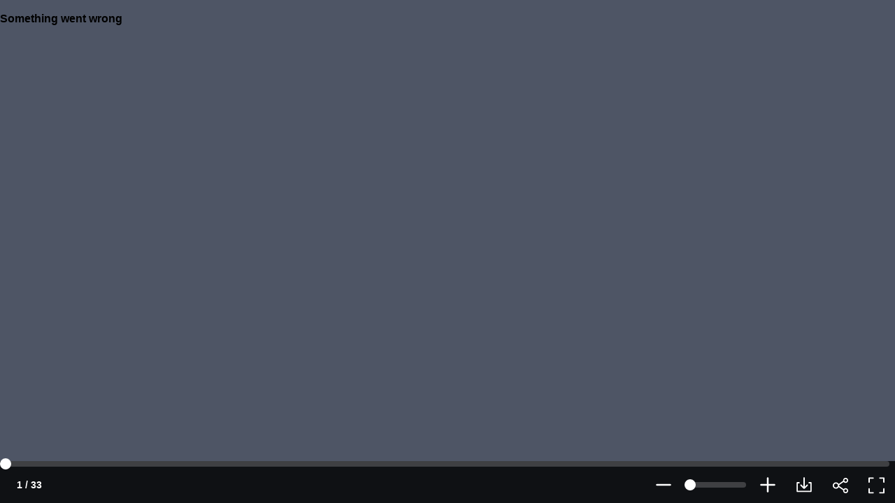

--- FILE ---
content_type: text/xml
request_url: https://sqs.us-east-1.amazonaws.com/756737886395/flip-sts?Action=SendMessage&MessageBody=%7B%22ih%22%3A%2220a21aab2a2f4de7a92ac5b0f671efce%22%2C%22ch%22%3A%227k5ymipd1j%22%2C%22cih%22%3A%225c597b0a4ba4cfdb94631ai141851238%22%2C%22e%22%3A%5B%7B%22eid%22%3A6%2C%22pid%22%3A%228GVzkxtBR_5EKtO5%22%7D%5D%2C%22ts%22%3A1769020861%7D
body_size: 378
content:
<?xml version="1.0"?><SendMessageResponse xmlns="http://queue.amazonaws.com/doc/2012-11-05/"><SendMessageResult><MessageId>80aa6245-361c-49d2-a457-f12335c4a470</MessageId><MD5OfMessageBody>1bd65faab47ce9ee92624c247cb4576a</MD5OfMessageBody></SendMessageResult><ResponseMetadata><RequestId>009890af-aa91-5bca-a1aa-f144b56c4a60</RequestId></ResponseMetadata></SendMessageResponse>

--- FILE ---
content_type: text/xml
request_url: https://sqs.us-east-1.amazonaws.com/756737886395/flip-sts?Action=SendMessage&MessageBody=%7B%22ih%22%3A%2220a21aab2a2f4de7a92ac5b0f671efce%22%2C%22ch%22%3A%227k5ymipd1j%22%2C%22cih%22%3A%225c597b0a4ba4cfdb94631ai141851238%22%2C%22e%22%3A%5B%7B%22eid%22%3A1%7D%5D%2C%22ts%22%3A1769020861%7D
body_size: 378
content:
<?xml version="1.0"?><SendMessageResponse xmlns="http://queue.amazonaws.com/doc/2012-11-05/"><SendMessageResult><MessageId>f54efe6b-ef60-445b-85b7-81cd8d681aae</MessageId><MD5OfMessageBody>846e4e134e9bc7528263763cc4b2055d</MD5OfMessageBody></SendMessageResult><ResponseMetadata><RequestId>b9462c88-5b7e-5031-b751-4d634483a19b</RequestId></ResponseMetadata></SendMessageResponse>

--- FILE ---
content_type: application/javascript
request_url: https://cdn.flipsnack.com/site/dist/genericv2.493bddf440c089940b20.js
body_size: 24680
content:
/*! For license information please see genericv2.493bddf440c089940b20.js.LICENSE.txt */
!function(){var t={"./common/bootstrapTooltip.js":function(){$((function(){$('[data-toggle="tooltip"]').tooltip()}))},"./common/featurePresentation.js":function(){$(document).ready((function(){for(var t=document.getElementsByClassName("navigation-button"),e=function(e){t[e].addEventListener("click",(function(){return function(t,e){document.getElementsByClassName("navigation-button selected")[0].classList.remove("selected"),t.classList.add("selected");for(var n=document.getElementsByClassName("animation-group"),r=document.getElementsByClassName("feature-description"),o=0;o<n.length;o++)n[o].classList.add("d-none");for(var a=0;a<r.length;a++)r[a].classList.add("d-none");n[e]&&n[e].classList.remove("d-none"),r[e]&&r[e].classList.remove("d-none");var i=n[e].getElementsByTagName("img")[0],s=i.getAttribute("data-src");!i.getAttribute("src")&&s&&i.setAttribute("src",s)}(t[e],e)}))},n=0;n<t.length;n++)e(n)}))},"./common/headerv2.js":function(){var t=$(window),e=$("#header"),n=$("#header-navbar-wide"),r=$(".navbar-brand > img"),o=function(o){t.scrollTop()>0&&window.innerWidth>991?e.hasClass("navbar-sticky")||(e.addClass("navbar-sticky navbar-light"),o&&n.removeClass("navbar-dark"),n.addClass("navbar-light"),r.attr("src",window.logoLight)):e.hasClass("navbar-sticky")&&(e.removeClass("navbar-sticky navbar-light"),o&&(n.addClass("navbar-dark"),r.attr("src",window.logo)))};$(document).ready((function(){var e=$(".navbar-collapse.collapse");if(t.on("resize",(function(){window.innerWidth>=967&&e.hasClass("in")&&e.removeClass("in")})),!window.staticHeader){var r=n.hasClass("navbar-dark");o(r),t.scroll((function(){o(r)}))}}))},"./common/imageAccordion.js":function(){document.addEventListener("DOMContentLoaded",(function(){var t=document.querySelectorAll(".image-accordion-section");if(t){var e=function(t){var e=[];return t.forEach((function(t,n){e[n]=t.querySelectorAll(".collapse")})),e}(t);t.forEach((function(t,n){$(t).find('[data-toggle="collapse"]').on("click",(function(t){$(t.target).hasClass("collapsed")||$(t.target).parent().hasClass("collapsed")||(t.preventDefault(),t.stopPropagation())})),e[n].forEach((function(t){$(t).on("show.bs.collapse",(function(t){!function(t){document.getElementById("img-".concat(t)).classList.add("active")}(t.target.id)})),$(t).on("hide.bs.collapse",(function(t){!function(t){document.getElementById("img-".concat(t)).classList.remove("active")}(t.target.id)}))}))}))}}))},"./common/lazyBackgroundLoader.js":function(){document.addEventListener("DOMContentLoaded",(function(){var t=[].slice.call(document.querySelectorAll(".lazy-background"));if("IntersectionObserver"in window){var e=new IntersectionObserver((function(t){t.forEach((function(t){t.isIntersecting&&(t.target.classList.add("visible"),e.unobserve(t.target))}))}));t.forEach((function(t){e.observe(t)}))}}))},"./common/lazyLottieLoader.js":function(){document.addEventListener("DOMContentLoaded",(function(){var t=[].slice.call(document.querySelectorAll(".lazy-loader"));if("IntersectionObserver"in window){var e=new IntersectionObserver((function(t){t.forEach((function(t){var n=t.target.getAttribute("data-src");t.isIntersecting&&(t.target.load(n),e.unobserve(t.target))}))}));t.forEach((function(t){e.observe(t)}))}}))},"./common/lazyVideoLoader.js":function(){document.addEventListener("DOMContentLoaded",(function(){var t=[].slice.call(document.querySelectorAll("video.lozad"));if("IntersectionObserver"in window){var e=new IntersectionObserver((function(t){t.forEach((function(t){if(t.isIntersecting){for(var n in t.target.children)if(t.target.children[n]){var r=t.target.children[n];"string"==typeof r.tagName&&"SOURCE"===r.tagName&&(r.src=r.dataset.src)}t.target.load(),t.target.classList.remove("lazy"),e.unobserve(t.target)}}))}));t.forEach((function(t){e.observe(t)}))}}))},"./landings/FeatureCarousel.js":function(){$(document).ready((function(){var t=document.querySelectorAll(".feature-carousel"),e="image";if(t){var n=function(t){var e=[],n=[],r=[];return t.forEach((function(t,o){e[o]=t.querySelectorAll(".imageTitles > div"),n[o]=t.querySelectorAll(".carousel-img-list > li"),r[o]=0})),{media:n,titles:e,activeIndexes:r}},r=n(t).titles,o=n(t).media,a=n(t).activeIndexes,i=[],s=[],c=function(e){var n=t[e].querySelector(".media-zone"),o=t[e].querySelector(".selected");r[e][a[e]].querySelector(".video-loader").setAttribute("style","width: 0%"),o.classList.remove("selected"),n.removeChild(n.lastElementChild)},u=function(t){a[t]<r[t].length-1?a[t]++:a[t]=0,c(t),d(t,a[t])},l=function(t,e){s[t]&&s[t].length&&s[t].forEach((function(t){return clearInterval(t)})),c(t),i[t]=0,a[t]=e,d(t,e)},d=function(n,c){r[n][a[n]].querySelector(".video-loader").setAttribute("style","width: 0%");var l=o[n][c].getAttribute("data-type")||e,d=t[n].querySelector(".media-zone");if(r[n][c].querySelector(".video-loader").setAttribute("style","width: 0%"),l===e){var f=document.createElement("img");f.setAttribute("src",o[n][c].getAttribute("data-source")),f.setAttribute("alt",o[n][c].getAttribute("data-alt")),f.classList.add("w-100","h-100","feature-carousel-image"),d.appendChild(f);var h=o[n][c].getAttribute("data-duration");i[n]=0;var p=setInterval((function(){return m()}),100);s[n].push(p);var m=function(){if(i[n]/10<h){i[n]++;var t=i[n]/10*100/h;r[n][c].querySelector(".video-loader").setAttribute("style","width: ".concat(t,"%"))}else r[n][a[n]].querySelector(".video-loader").setAttribute("style","width: 0%"),u(n),clearInterval(p)}}else{var v=document.createElement("video");v.setAttribute("src",o[n][c].getAttribute("data-source")),v.muted=!0,v.autoplay=!0,v.classList.add("w-100","h-100","feature-carousel-video"),d.appendChild(v);v.addEventListener("timeupdate",(function(){if(v&&void 0!==v.currentTime&&v.duration&&a[n]===c){var t=100*v.currentTime/v.duration;r[n][c].querySelector(".video-loader").setAttribute("style","width: ".concat(t,"%"))}})),v.addEventListener("ended",(function(){window.setTimeout((function(){r[n][c].querySelector(".video-loader").setAttribute("style","width: 0%"),u(n)}),700)}))}r[n][c].classList.add("selected")};t.forEach((function(t,e){s[e]=[],l(e,0),r[e].forEach((function(t,n){t.addEventListener("click",(function(){l(e,n)}))}))}))}}))},"./landings/Gallery.js":function(){$(document).ready((function(){$('a[data-toggle="tab"]').on("shown.bs.tab",(function(t){$(t.target).addClass("text-muted"),$(t.relatedTarget).removeClass("text-muted")}))}))},"./landings/Modals.js":function(){$(document).ready((function(){$(".modal").each((function(){var t=$(this).find("iframe");if(t){var e=t.attr("data-src")||t.attr("src");t.attr("data-src",e).removeClass("lozad").removeAttr("src"),$(this).on("hide.bs.modal",(function(){t.attr("src","")})),$(this).on("show.bs.modal",(function(){t.attr("src",e)}))}}))}))}},e={};function n(r){var o=e[r];if(void 0!==o)return o.exports;var a=e[r]={exports:{}};return t[r](a,a.exports,n),a.exports}n.g=function(){if("object"==typeof globalThis)return globalThis;try{return this||new Function("return this")()}catch(t){if("object"==typeof window)return window}}(),function(){"use strict";var t="undefined"!=typeof globalThis&&globalThis||"undefined"!=typeof self&&self||void 0!==n.g&&n.g||{},e="URLSearchParams"in t,r="Symbol"in t&&"iterator"in Symbol,o="FileReader"in t&&"Blob"in t&&function(){try{return new Blob,!0}catch(t){return!1}}(),a="FormData"in t,i="ArrayBuffer"in t;if(i)var s=["[object Int8Array]","[object Uint8Array]","[object Uint8ClampedArray]","[object Int16Array]","[object Uint16Array]","[object Int32Array]","[object Uint32Array]","[object Float32Array]","[object Float64Array]"],c=ArrayBuffer.isView||function(t){return t&&s.indexOf(Object.prototype.toString.call(t))>-1};function u(t){if("string"!=typeof t&&(t=String(t)),/[^a-z0-9\-#$%&'*+.^_`|~!]/i.test(t)||""===t)throw new TypeError('Invalid character in header field name: "'+t+'"');return t.toLowerCase()}function l(t){return"string"!=typeof t&&(t=String(t)),t}function d(t){var e={next:function(){var e=t.shift();return{done:void 0===e,value:e}}};return r&&(e[Symbol.iterator]=function(){return e}),e}function f(t){this.map={},t instanceof f?t.forEach((function(t,e){this.append(e,t)}),this):Array.isArray(t)?t.forEach((function(t){if(2!=t.length)throw new TypeError("Headers constructor: expected name/value pair to be length 2, found"+t.length);this.append(t[0],t[1])}),this):t&&Object.getOwnPropertyNames(t).forEach((function(e){this.append(e,t[e])}),this)}function h(t){if(!t._noBody)return t.bodyUsed?Promise.reject(new TypeError("Already read")):void(t.bodyUsed=!0)}function p(t){return new Promise((function(e,n){t.onload=function(){e(t.result)},t.onerror=function(){n(t.error)}}))}function m(t){var e=new FileReader,n=p(e);return e.readAsArrayBuffer(t),n}function v(t){if(t.slice)return t.slice(0);var e=new Uint8Array(t.byteLength);return e.set(new Uint8Array(t)),e.buffer}function g(){return this.bodyUsed=!1,this._initBody=function(t){var n;this.bodyUsed=this.bodyUsed,this._bodyInit=t,t?"string"==typeof t?this._bodyText=t:o&&Blob.prototype.isPrototypeOf(t)?this._bodyBlob=t:a&&FormData.prototype.isPrototypeOf(t)?this._bodyFormData=t:e&&URLSearchParams.prototype.isPrototypeOf(t)?this._bodyText=t.toString():i&&o&&((n=t)&&DataView.prototype.isPrototypeOf(n))?(this._bodyArrayBuffer=v(t.buffer),this._bodyInit=new Blob([this._bodyArrayBuffer])):i&&(ArrayBuffer.prototype.isPrototypeOf(t)||c(t))?this._bodyArrayBuffer=v(t):this._bodyText=t=Object.prototype.toString.call(t):(this._noBody=!0,this._bodyText=""),this.headers.get("content-type")||("string"==typeof t?this.headers.set("content-type","text/plain;charset=UTF-8"):this._bodyBlob&&this._bodyBlob.type?this.headers.set("content-type",this._bodyBlob.type):e&&URLSearchParams.prototype.isPrototypeOf(t)&&this.headers.set("content-type","application/x-www-form-urlencoded;charset=UTF-8"))},o&&(this.blob=function(){var t=h(this);if(t)return t;if(this._bodyBlob)return Promise.resolve(this._bodyBlob);if(this._bodyArrayBuffer)return Promise.resolve(new Blob([this._bodyArrayBuffer]));if(this._bodyFormData)throw new Error("could not read FormData body as blob");return Promise.resolve(new Blob([this._bodyText]))}),this.arrayBuffer=function(){if(this._bodyArrayBuffer){var t=h(this);return t||(ArrayBuffer.isView(this._bodyArrayBuffer)?Promise.resolve(this._bodyArrayBuffer.buffer.slice(this._bodyArrayBuffer.byteOffset,this._bodyArrayBuffer.byteOffset+this._bodyArrayBuffer.byteLength)):Promise.resolve(this._bodyArrayBuffer))}if(o)return this.blob().then(m);throw new Error("could not read as ArrayBuffer")},this.text=function(){var t,e,n,r,o,a=h(this);if(a)return a;if(this._bodyBlob)return t=this._bodyBlob,e=new FileReader,n=p(e),r=/charset=([A-Za-z0-9_-]+)/.exec(t.type),o=r?r[1]:"utf-8",e.readAsText(t,o),n;if(this._bodyArrayBuffer)return Promise.resolve(function(t){for(var e=new Uint8Array(t),n=new Array(e.length),r=0;r<e.length;r++)n[r]=String.fromCharCode(e[r]);return n.join("")}(this._bodyArrayBuffer));if(this._bodyFormData)throw new Error("could not read FormData body as text");return Promise.resolve(this._bodyText)},a&&(this.formData=function(){return this.text().then(w)}),this.json=function(){return this.text().then(JSON.parse)},this}f.prototype.append=function(t,e){t=u(t),e=l(e);var n=this.map[t];this.map[t]=n?n+", "+e:e},f.prototype.delete=function(t){delete this.map[u(t)]},f.prototype.get=function(t){return t=u(t),this.has(t)?this.map[t]:null},f.prototype.has=function(t){return this.map.hasOwnProperty(u(t))},f.prototype.set=function(t,e){this.map[u(t)]=l(e)},f.prototype.forEach=function(t,e){for(var n in this.map)this.map.hasOwnProperty(n)&&t.call(e,this.map[n],n,this)},f.prototype.keys=function(){var t=[];return this.forEach((function(e,n){t.push(n)})),d(t)},f.prototype.values=function(){var t=[];return this.forEach((function(e){t.push(e)})),d(t)},f.prototype.entries=function(){var t=[];return this.forEach((function(e,n){t.push([n,e])})),d(t)},r&&(f.prototype[Symbol.iterator]=f.prototype.entries);var y=["CONNECT","DELETE","GET","HEAD","OPTIONS","PATCH","POST","PUT","TRACE"];function b(e,n){if(!(this instanceof b))throw new TypeError('Please use the "new" operator, this DOM object constructor cannot be called as a function.');var r,o,a=(n=n||{}).body;if(e instanceof b){if(e.bodyUsed)throw new TypeError("Already read");this.url=e.url,this.credentials=e.credentials,n.headers||(this.headers=new f(e.headers)),this.method=e.method,this.mode=e.mode,this.signal=e.signal,a||null==e._bodyInit||(a=e._bodyInit,e.bodyUsed=!0)}else this.url=String(e);if(this.credentials=n.credentials||this.credentials||"same-origin",!n.headers&&this.headers||(this.headers=new f(n.headers)),this.method=(r=n.method||this.method||"GET",o=r.toUpperCase(),y.indexOf(o)>-1?o:r),this.mode=n.mode||this.mode||null,this.signal=n.signal||this.signal||function(){if("AbortController"in t)return(new AbortController).signal}(),this.referrer=null,("GET"===this.method||"HEAD"===this.method)&&a)throw new TypeError("Body not allowed for GET or HEAD requests");if(this._initBody(a),!("GET"!==this.method&&"HEAD"!==this.method||"no-store"!==n.cache&&"no-cache"!==n.cache)){var i=/([?&])_=[^&]*/;if(i.test(this.url))this.url=this.url.replace(i,"$1_="+(new Date).getTime());else{this.url+=(/\?/.test(this.url)?"&":"?")+"_="+(new Date).getTime()}}}function w(t){var e=new FormData;return t.trim().split("&").forEach((function(t){if(t){var n=t.split("="),r=n.shift().replace(/\+/g," "),o=n.join("=").replace(/\+/g," ");e.append(decodeURIComponent(r),decodeURIComponent(o))}})),e}function A(t,e){if(!(this instanceof A))throw new TypeError('Please use the "new" operator, this DOM object constructor cannot be called as a function.');if(e||(e={}),this.type="default",this.status=void 0===e.status?200:e.status,this.status<200||this.status>599)throw new RangeError("Failed to construct 'Response': The status provided (0) is outside the range [200, 599].");this.ok=this.status>=200&&this.status<300,this.statusText=void 0===e.statusText?"":""+e.statusText,this.headers=new f(e.headers),this.url=e.url||"",this._initBody(t)}b.prototype.clone=function(){return new b(this,{body:this._bodyInit})},g.call(b.prototype),g.call(A.prototype),A.prototype.clone=function(){return new A(this._bodyInit,{status:this.status,statusText:this.statusText,headers:new f(this.headers),url:this.url})},A.error=function(){var t=new A(null,{status:200,statusText:""});return t.status=0,t.type="error",t};var E=[301,302,303,307,308];A.redirect=function(t,e){if(-1===E.indexOf(e))throw new RangeError("Invalid status code");return new A(null,{status:e,headers:{location:t}})};var P=t.DOMException;try{new P}catch(t){(P=function(t,e){this.message=t,this.name=e;var n=Error(t);this.stack=n.stack}).prototype=Object.create(Error.prototype),P.prototype.constructor=P}function O(e,n){return new Promise((function(r,a){var s=new b(e,n);if(s.signal&&s.signal.aborted)return a(new P("Aborted","AbortError"));var c=new XMLHttpRequest;function d(){c.abort()}if(c.onload=function(){var t,e,n={statusText:c.statusText,headers:(t=c.getAllResponseHeaders()||"",e=new f,t.replace(/\r?\n[\t ]+/g," ").split("\r").map((function(t){return 0===t.indexOf("\n")?t.substr(1,t.length):t})).forEach((function(t){var n=t.split(":"),r=n.shift().trim();if(r){var o=n.join(":").trim();try{e.append(r,o)}catch(t){console.warn("Response "+t.message)}}})),e)};s.url.startsWith("file://")&&(c.status<200||c.status>599)?n.status=200:n.status=c.status,n.url="responseURL"in c?c.responseURL:n.headers.get("X-Request-URL");var o="response"in c?c.response:c.responseText;setTimeout((function(){r(new A(o,n))}),0)},c.onerror=function(){setTimeout((function(){a(new TypeError("Network request failed"))}),0)},c.ontimeout=function(){setTimeout((function(){a(new TypeError("Network request timed out"))}),0)},c.onabort=function(){setTimeout((function(){a(new P("Aborted","AbortError"))}),0)},c.open(s.method,function(e){try{return""===e&&t.location.href?t.location.href:e}catch(t){return e}}(s.url),!0),"include"===s.credentials?c.withCredentials=!0:"omit"===s.credentials&&(c.withCredentials=!1),"responseType"in c&&(o?c.responseType="blob":i&&(c.responseType="arraybuffer")),n&&"object"==typeof n.headers&&!(n.headers instanceof f||t.Headers&&n.headers instanceof t.Headers)){var h=[];Object.getOwnPropertyNames(n.headers).forEach((function(t){h.push(u(t)),c.setRequestHeader(t,l(n.headers[t]))})),s.headers.forEach((function(t,e){-1===h.indexOf(e)&&c.setRequestHeader(e,t)}))}else s.headers.forEach((function(t,e){c.setRequestHeader(e,t)}));s.signal&&(s.signal.addEventListener("abort",d),c.onreadystatechange=function(){4===c.readyState&&s.signal.removeEventListener("abort",d)}),c.send(void 0===s._bodyInit?null:s._bodyInit)}))}O.polyfill=!0,t.fetch||(t.fetch=O,t.Headers=f,t.Request=b,t.Response=A);var T={update:null,begin:null,loopBegin:null,changeBegin:null,change:null,changeComplete:null,loopComplete:null,complete:null,loop:1,direction:"normal",autoplay:!0,timelineOffset:0},L={duration:1e3,delay:0,endDelay:0,easing:"easeOutElastic(1, .5)",round:0},I=["translateX","translateY","translateZ","rotate","rotateX","rotateY","rotateZ","scale","scaleX","scaleY","scaleZ","skew","skewX","skewY","perspective","matrix","matrix3d"],k={CSS:{},springs:{}};function C(t,e,n){return Math.min(Math.max(t,e),n)}function x(t,e){return t.indexOf(e)>-1}function j(t,e){return t.apply(null,e)}var _={arr:function(t){return Array.isArray(t)},obj:function(t){return x(Object.prototype.toString.call(t),"Object")},pth:function(t){return _.obj(t)&&t.hasOwnProperty("totalLength")},svg:function(t){return t instanceof SVGElement},inp:function(t){return t instanceof HTMLInputElement},dom:function(t){return t.nodeType||_.svg(t)},str:function(t){return"string"==typeof t},fnc:function(t){return"function"==typeof t},und:function(t){return void 0===t},nil:function(t){return _.und(t)||null===t},hex:function(t){return/(^#[0-9A-F]{6}$)|(^#[0-9A-F]{3}$)/i.test(t)},rgb:function(t){return/^rgb/.test(t)},hsl:function(t){return/^hsl/.test(t)},col:function(t){return _.hex(t)||_.rgb(t)||_.hsl(t)},key:function(t){return!T.hasOwnProperty(t)&&!L.hasOwnProperty(t)&&"targets"!==t&&"keyframes"!==t}};function S(t){var e=/\(([^)]+)\)/.exec(t);return e?e[1].split(",").map((function(t){return parseFloat(t)})):[]}function D(t,e){var n=S(t),r=C(_.und(n[0])?1:n[0],.1,100),o=C(_.und(n[1])?100:n[1],.1,100),a=C(_.und(n[2])?10:n[2],.1,100),i=C(_.und(n[3])?0:n[3],.1,100),s=Math.sqrt(o/r),c=a/(2*Math.sqrt(o*r)),u=c<1?s*Math.sqrt(1-c*c):0,l=1,d=c<1?(c*s-i)/u:-i+s;function f(t){var n=e?e*t/1e3:t;return n=c<1?Math.exp(-n*c*s)*(l*Math.cos(u*n)+d*Math.sin(u*n)):(l+d*n)*Math.exp(-n*s),0===t||1===t?t:1-n}return e?f:function(){var e=k.springs[t];if(e)return e;for(var n=1/6,r=0,o=0;;)if(1===f(r+=n)){if(++o>=16)break}else o=0;var a=r*n*1e3;return k.springs[t]=a,a}}function B(t){return void 0===t&&(t=10),function(e){return Math.ceil(C(e,1e-6,1)*t)*(1/t)}}var M,N,R=function(){var t=.1;function e(t,e){return 1-3*e+3*t}function n(t,e){return 3*e-6*t}function r(t){return 3*t}function o(t,o,a){return((e(o,a)*t+n(o,a))*t+r(o))*t}function a(t,o,a){return 3*e(o,a)*t*t+2*n(o,a)*t+r(o)}return function(e,n,r,i){if(0<=e&&e<=1&&0<=r&&r<=1){var s=new Float32Array(11);if(e!==n||r!==i)for(var c=0;c<11;++c)s[c]=o(c*t,e,r);return function(t){return e===n&&r===i||0===t||1===t?t:o(u(t),n,i)}}function u(n){for(var i=0,c=1;10!==c&&s[c]<=n;++c)i+=t;--c;var u=i+(n-s[c])/(s[c+1]-s[c])*t,l=a(u,e,r);return l>=.001?function(t,e,n,r){for(var i=0;i<4;++i){var s=a(e,n,r);if(0===s)return e;e-=(o(e,n,r)-t)/s}return e}(n,u,e,r):0===l?u:function(t,e,n,r,a){var i,s,c=0;do{(i=o(s=e+(n-e)/2,r,a)-t)>0?n=s:e=s}while(Math.abs(i)>1e-7&&++c<10);return s}(n,i,i+t,e,r)}}}(),F=(M={linear:function(){return function(t){return t}}},N={Sine:function(){return function(t){return 1-Math.cos(t*Math.PI/2)}},Circ:function(){return function(t){return 1-Math.sqrt(1-t*t)}},Back:function(){return function(t){return t*t*(3*t-2)}},Bounce:function(){return function(t){for(var e,n=4;t<((e=Math.pow(2,--n))-1)/11;);return 1/Math.pow(4,3-n)-7.5625*Math.pow((3*e-2)/22-t,2)}},Elastic:function(t,e){void 0===t&&(t=1),void 0===e&&(e=.5);var n=C(t,1,10),r=C(e,.1,2);return function(t){return 0===t||1===t?t:-n*Math.pow(2,10*(t-1))*Math.sin((t-1-r/(2*Math.PI)*Math.asin(1/n))*(2*Math.PI)/r)}}},["Quad","Cubic","Quart","Quint","Expo"].forEach((function(t,e){N[t]=function(){return function(t){return Math.pow(t,e+2)}}})),Object.keys(N).forEach((function(t){var e=N[t];M["easeIn"+t]=e,M["easeOut"+t]=function(t,n){return function(r){return 1-e(t,n)(1-r)}},M["easeInOut"+t]=function(t,n){return function(r){return r<.5?e(t,n)(2*r)/2:1-e(t,n)(-2*r+2)/2}},M["easeOutIn"+t]=function(t,n){return function(r){return r<.5?(1-e(t,n)(1-2*r))/2:(e(t,n)(2*r-1)+1)/2}}})),M);function q(t,e){if(_.fnc(t))return t;var n=t.split("(")[0],r=F[n],o=S(t);switch(n){case"spring":return D(t,e);case"cubicBezier":return j(R,o);case"steps":return j(B,o);default:return j(r,o)}}function U(t){try{return document.querySelectorAll(t)}catch(t){return}}function H(t,e){for(var n=t.length,r=arguments.length>=2?arguments[1]:void 0,o=[],a=0;a<n;a++)if(a in t){var i=t[a];e.call(r,i,a,t)&&o.push(i)}return o}function z(t){return t.reduce((function(t,e){return t.concat(_.arr(e)?z(e):e)}),[])}function Y(t){return _.arr(t)?t:(_.str(t)&&(t=U(t)||t),t instanceof NodeList||t instanceof HTMLCollection?[].slice.call(t):[t])}function G(t,e){return t.some((function(t){return t===e}))}function V(t){var e={};for(var n in t)e[n]=t[n];return e}function W(t,e){var n=V(t);for(var r in t)n[r]=e.hasOwnProperty(r)?e[r]:t[r];return n}function J(t,e){var n=V(t);for(var r in e)n[r]=_.und(t[r])?e[r]:t[r];return n}function Q(t){return _.rgb(t)?(n=/rgb\((\d+,\s*[\d]+,\s*[\d]+)\)/g.exec(e=t))?"rgba("+n[1]+",1)":e:_.hex(t)?function(t){var e=t.replace(/^#?([a-f\d])([a-f\d])([a-f\d])$/i,(function(t,e,n,r){return e+e+n+n+r+r})),n=/^#?([a-f\d]{2})([a-f\d]{2})([a-f\d]{2})$/i.exec(e);return"rgba("+parseInt(n[1],16)+","+parseInt(n[2],16)+","+parseInt(n[3],16)+",1)"}(t):_.hsl(t)?function(t){var e,n,r,o=/hsl\((\d+),\s*([\d.]+)%,\s*([\d.]+)%\)/g.exec(t)||/hsla\((\d+),\s*([\d.]+)%,\s*([\d.]+)%,\s*([\d.]+)\)/g.exec(t),a=parseInt(o[1],10)/360,i=parseInt(o[2],10)/100,s=parseInt(o[3],10)/100,c=o[4]||1;function u(t,e,n){return n<0&&(n+=1),n>1&&(n-=1),n<1/6?t+6*(e-t)*n:n<.5?e:n<2/3?t+(e-t)*(2/3-n)*6:t}if(0==i)e=n=r=s;else{var l=s<.5?s*(1+i):s+i-s*i,d=2*s-l;e=u(d,l,a+1/3),n=u(d,l,a),r=u(d,l,a-1/3)}return"rgba("+255*e+","+255*n+","+255*r+","+c+")"}(t):void 0;var e,n}function X(t){var e=/[+-]?\d*\.?\d+(?:\.\d+)?(?:[eE][+-]?\d+)?(%|px|pt|em|rem|in|cm|mm|ex|ch|pc|vw|vh|vmin|vmax|deg|rad|turn)?$/.exec(t);if(e)return e[1]}function Z(t,e){return _.fnc(t)?t(e.target,e.id,e.total):t}function K(t,e){return t.getAttribute(e)}function tt(t,e,n){if(G([n,"deg","rad","turn"],X(e)))return e;var r=k.CSS[e+n];if(!_.und(r))return r;var o=document.createElement(t.tagName),a=t.parentNode&&t.parentNode!==document?t.parentNode:document.body;a.appendChild(o),o.style.position="absolute",o.style.width=100+n;var i=100/o.offsetWidth;a.removeChild(o);var s=i*parseFloat(e);return k.CSS[e+n]=s,s}function et(t,e,n){if(e in t.style){var r=e.replace(/([a-z])([A-Z])/g,"$1-$2").toLowerCase(),o=t.style[e]||getComputedStyle(t).getPropertyValue(r)||"0";return n?tt(t,o,n):o}}function nt(t,e){return _.dom(t)&&!_.inp(t)&&(!_.nil(K(t,e))||_.svg(t)&&t[e])?"attribute":_.dom(t)&&G(I,e)?"transform":_.dom(t)&&"transform"!==e&&et(t,e)?"css":null!=t[e]?"object":void 0}function rt(t){if(_.dom(t)){for(var e,n=t.style.transform||"",r=/(\w+)\(([^)]*)\)/g,o=new Map;e=r.exec(n);)o.set(e[1],e[2]);return o}}function ot(t,e,n,r){var o=x(e,"scale")?1:0+function(t){return x(t,"translate")||"perspective"===t?"px":x(t,"rotate")||x(t,"skew")?"deg":void 0}(e),a=rt(t).get(e)||o;return n&&(n.transforms.list.set(e,a),n.transforms.last=e),r?tt(t,a,r):a}function at(t,e,n,r){switch(nt(t,e)){case"transform":return ot(t,e,r,n);case"css":return et(t,e,n);case"attribute":return K(t,e);default:return t[e]||0}}function it(t,e){var n=/^(\*=|\+=|-=)/.exec(t);if(!n)return t;var r=X(t)||0,o=parseFloat(e),a=parseFloat(t.replace(n[0],""));switch(n[0][0]){case"+":return o+a+r;case"-":return o-a+r;case"*":return o*a+r}}function st(t,e){if(_.col(t))return Q(t);if(/\s/g.test(t))return t;var n=X(t),r=n?t.substr(0,t.length-n.length):t;return e?r+e:r}function ct(t,e){return Math.sqrt(Math.pow(e.x-t.x,2)+Math.pow(e.y-t.y,2))}function ut(t){for(var e,n=t.points,r=0,o=0;o<n.numberOfItems;o++){var a=n.getItem(o);o>0&&(r+=ct(e,a)),e=a}return r}function lt(t){if(t.getTotalLength)return t.getTotalLength();switch(t.tagName.toLowerCase()){case"circle":return function(t){return 2*Math.PI*K(t,"r")}(t);case"rect":return function(t){return 2*K(t,"width")+2*K(t,"height")}(t);case"line":return function(t){return ct({x:K(t,"x1"),y:K(t,"y1")},{x:K(t,"x2"),y:K(t,"y2")})}(t);case"polyline":return ut(t);case"polygon":return function(t){var e=t.points;return ut(t)+ct(e.getItem(e.numberOfItems-1),e.getItem(0))}(t)}}function dt(t,e){var n=e||{},r=n.el||function(t){for(var e=t.parentNode;_.svg(e)&&_.svg(e.parentNode);)e=e.parentNode;return e}(t),o=r.getBoundingClientRect(),a=K(r,"viewBox"),i=o.width,s=o.height,c=n.viewBox||(a?a.split(" "):[0,0,i,s]);return{el:r,viewBox:c,x:c[0]/1,y:c[1]/1,w:i,h:s,vW:c[2],vH:c[3]}}function ft(t,e,n){function r(n){void 0===n&&(n=0);var r=e+n>=1?e+n:0;return t.el.getPointAtLength(r)}var o=dt(t.el,t.svg),a=r(),i=r(-1),s=r(1),c=n?1:o.w/o.vW,u=n?1:o.h/o.vH;switch(t.property){case"x":return(a.x-o.x)*c;case"y":return(a.y-o.y)*u;case"angle":return 180*Math.atan2(s.y-i.y,s.x-i.x)/Math.PI}}function ht(t,e){var n=/[+-]?\d*\.?\d+(?:\.\d+)?(?:[eE][+-]?\d+)?/g,r=st(_.pth(t)?t.totalLength:t,e)+"";return{original:r,numbers:r.match(n)?r.match(n).map(Number):[0],strings:_.str(t)||e?r.split(n):[]}}function pt(t){return H(t?z(_.arr(t)?t.map(Y):Y(t)):[],(function(t,e,n){return n.indexOf(t)===e}))}function mt(t){var e=pt(t);return e.map((function(t,n){return{target:t,id:n,total:e.length,transforms:{list:rt(t)}}}))}function vt(t,e){var n=V(e);if(/^spring/.test(n.easing)&&(n.duration=D(n.easing)),_.arr(t)){var r=t.length;2===r&&!_.obj(t[0])?t={value:t}:_.fnc(e.duration)||(n.duration=e.duration/r)}var o=_.arr(t)?t:[t];return o.map((function(t,n){var r=_.obj(t)&&!_.pth(t)?t:{value:t};return _.und(r.delay)&&(r.delay=n?0:e.delay),_.und(r.endDelay)&&(r.endDelay=n===o.length-1?e.endDelay:0),r})).map((function(t){return J(t,n)}))}function gt(t,e){var n=[],r=e.keyframes;for(var o in r&&(e=J(function(t){for(var e=H(z(t.map((function(t){return Object.keys(t)}))),(function(t){return _.key(t)})).reduce((function(t,e){return t.indexOf(e)<0&&t.push(e),t}),[]),n={},r=function(r){var o=e[r];n[o]=t.map((function(t){var e={};for(var n in t)_.key(n)?n==o&&(e.value=t[n]):e[n]=t[n];return e}))},o=0;o<e.length;o++)r(o);return n}(r),e)),e)_.key(o)&&n.push({name:o,tweens:vt(e[o],t)});return n}function yt(t,e){var n;return t.tweens.map((function(r){var o=function(t,e){var n={};for(var r in t){var o=Z(t[r],e);_.arr(o)&&1===(o=o.map((function(t){return Z(t,e)}))).length&&(o=o[0]),n[r]=o}return n.duration=parseFloat(n.duration),n.delay=parseFloat(n.delay),n}(r,e),a=o.value,i=_.arr(a)?a[1]:a,s=X(i),c=at(e.target,t.name,s,e),u=n?n.to.original:c,l=_.arr(a)?a[0]:u,d=X(l)||X(c),f=s||d;return _.und(i)&&(i=u),o.from=ht(l,f),o.to=ht(it(i,l),f),o.start=n?n.end:0,o.end=o.start+o.delay+o.duration+o.endDelay,o.easing=q(o.easing,o.duration),o.isPath=_.pth(a),o.isPathTargetInsideSVG=o.isPath&&_.svg(e.target),o.isColor=_.col(o.from.original),o.isColor&&(o.round=1),n=o,o}))}var bt={css:function(t,e,n){return t.style[e]=n},attribute:function(t,e,n){return t.setAttribute(e,n)},object:function(t,e,n){return t[e]=n},transform:function(t,e,n,r,o){if(r.list.set(e,n),e===r.last||o){var a="";r.list.forEach((function(t,e){a+=e+"("+t+") "})),t.style.transform=a}}};function wt(t,e){mt(t).forEach((function(t){for(var n in e){var r=Z(e[n],t),o=t.target,a=X(r),i=at(o,n,a,t),s=it(st(r,a||X(i)),i),c=nt(o,n);bt[c](o,n,s,t.transforms,!0)}}))}function At(t,e){return H(z(t.map((function(t){return e.map((function(e){return function(t,e){var n=nt(t.target,e.name);if(n){var r=yt(e,t),o=r[r.length-1];return{type:n,property:e.name,animatable:t,tweens:r,duration:o.end,delay:r[0].delay,endDelay:o.endDelay}}}(t,e)}))}))),(function(t){return!_.und(t)}))}function Et(t,e){var n=t.length,r=function(t){return t.timelineOffset?t.timelineOffset:0},o={};return o.duration=n?Math.max.apply(Math,t.map((function(t){return r(t)+t.duration}))):e.duration,o.delay=n?Math.min.apply(Math,t.map((function(t){return r(t)+t.delay}))):e.delay,o.endDelay=n?o.duration-Math.max.apply(Math,t.map((function(t){return r(t)+t.duration-t.endDelay}))):e.endDelay,o}var Pt=0;var Ot=[],Tt=function(){var t;function e(n){for(var r=Ot.length,o=0;o<r;){var a=Ot[o];a.paused?(Ot.splice(o,1),r--):(a.tick(n),o++)}t=o>0?requestAnimationFrame(e):void 0}return"undefined"!=typeof document&&document.addEventListener("visibilitychange",(function(){It.suspendWhenDocumentHidden&&(Lt()?t=cancelAnimationFrame(t):(Ot.forEach((function(t){return t._onDocumentVisibility()})),Tt()))})),function(){t||Lt()&&It.suspendWhenDocumentHidden||!(Ot.length>0)||(t=requestAnimationFrame(e))}}();function Lt(){return!!document&&document.hidden}function It(t){void 0===t&&(t={});var e,n=0,r=0,o=0,a=0,i=null;function s(t){var e=window.Promise&&new Promise((function(t){return i=t}));return t.finished=e,e}var c=function(t){var e=W(T,t),n=W(L,t),r=gt(n,t),o=mt(t.targets),a=At(o,r),i=Et(a,n),s=Pt;return Pt++,J(e,{id:s,children:[],animatables:o,animations:a,duration:i.duration,delay:i.delay,endDelay:i.endDelay})}(t);s(c);function u(){var t=c.direction;"alternate"!==t&&(c.direction="normal"!==t?"normal":"reverse"),c.reversed=!c.reversed,e.forEach((function(t){return t.reversed=c.reversed}))}function l(t){return c.reversed?c.duration-t:t}function d(){n=0,r=l(c.currentTime)*(1/It.speed)}function f(t,e){e&&e.seek(t-e.timelineOffset)}function h(t){for(var e=0,n=c.animations,r=n.length;e<r;){var o=n[e],a=o.animatable,i=o.tweens,s=i.length-1,u=i[s];s&&(u=H(i,(function(e){return t<e.end}))[0]||u);for(var l=C(t-u.start-u.delay,0,u.duration)/u.duration,d=isNaN(l)?1:u.easing(l),f=u.to.strings,h=u.round,p=[],m=u.to.numbers.length,v=void 0,g=0;g<m;g++){var y=void 0,b=u.to.numbers[g],w=u.from.numbers[g]||0;y=u.isPath?ft(u.value,d*b,u.isPathTargetInsideSVG):w+d*(b-w),h&&(u.isColor&&g>2||(y=Math.round(y*h)/h)),p.push(y)}var A=f.length;if(A){v=f[0];for(var E=0;E<A;E++){f[E];var P=f[E+1],O=p[E];isNaN(O)||(v+=P?O+P:O+" ")}}else v=p[0];bt[o.type](a.target,o.property,v,a.transforms),o.currentValue=v,e++}}function p(t){c[t]&&!c.passThrough&&c[t](c)}function m(t){var d=c.duration,m=c.delay,v=d-c.endDelay,g=l(t);c.progress=C(g/d*100,0,100),c.reversePlayback=g<c.currentTime,e&&function(t){if(c.reversePlayback)for(var n=a;n--;)f(t,e[n]);else for(var r=0;r<a;r++)f(t,e[r])}(g),!c.began&&c.currentTime>0&&(c.began=!0,p("begin")),!c.loopBegan&&c.currentTime>0&&(c.loopBegan=!0,p("loopBegin")),g<=m&&0!==c.currentTime&&h(0),(g>=v&&c.currentTime!==d||!d)&&h(d),g>m&&g<v?(c.changeBegan||(c.changeBegan=!0,c.changeCompleted=!1,p("changeBegin")),p("change"),h(g)):c.changeBegan&&(c.changeCompleted=!0,c.changeBegan=!1,p("changeComplete")),c.currentTime=C(g,0,d),c.began&&p("update"),t>=d&&(r=0,c.remaining&&!0!==c.remaining&&c.remaining--,c.remaining?(n=o,p("loopComplete"),c.loopBegan=!1,"alternate"===c.direction&&u()):(c.paused=!0,c.completed||(c.completed=!0,p("loopComplete"),p("complete"),!c.passThrough&&"Promise"in window&&(i(),s(c)))))}return c.reset=function(){var t=c.direction;c.passThrough=!1,c.currentTime=0,c.progress=0,c.paused=!0,c.began=!1,c.loopBegan=!1,c.changeBegan=!1,c.completed=!1,c.changeCompleted=!1,c.reversePlayback=!1,c.reversed="reverse"===t,c.remaining=c.loop,e=c.children;for(var n=a=e.length;n--;)c.children[n].reset();(c.reversed&&!0!==c.loop||"alternate"===t&&1===c.loop)&&c.remaining++,h(c.reversed?c.duration:0)},c._onDocumentVisibility=d,c.set=function(t,e){return wt(t,e),c},c.tick=function(t){o=t,n||(n=o),m((o+(r-n))*It.speed)},c.seek=function(t){m(l(t))},c.pause=function(){c.paused=!0,d()},c.play=function(){c.paused&&(c.completed&&c.reset(),c.paused=!1,Ot.push(c),d(),Tt())},c.reverse=function(){u(),c.completed=!c.reversed,d()},c.restart=function(){c.reset(),c.play()},c.remove=function(t){Ct(pt(t),c)},c.reset(),c.autoplay&&c.play(),c}function kt(t,e){for(var n=e.length;n--;)G(t,e[n].animatable.target)&&e.splice(n,1)}function Ct(t,e){var n=e.animations,r=e.children;kt(t,n);for(var o=r.length;o--;){var a=r[o],i=a.animations;kt(t,i),i.length||a.children.length||r.splice(o,1)}n.length||r.length||e.pause()}It.version="3.2.1",It.speed=1,It.suspendWhenDocumentHidden=!0,It.running=Ot,It.remove=function(t){for(var e=pt(t),n=Ot.length;n--;){Ct(e,Ot[n])}},It.get=at,It.set=wt,It.convertPx=tt,It.path=function(t,e){var n=_.str(t)?U(t)[0]:t,r=e||100;return function(t){return{property:t,el:n,svg:dt(n),totalLength:lt(n)*(r/100)}}},It.setDashoffset=function(t){var e=lt(t);return t.setAttribute("stroke-dasharray",e),e},It.stagger=function(t,e){void 0===e&&(e={});var n=e.direction||"normal",r=e.easing?q(e.easing):null,o=e.grid,a=e.axis,i=e.from||0,s="first"===i,c="center"===i,u="last"===i,l=_.arr(t),d=l?parseFloat(t[0]):parseFloat(t),f=l?parseFloat(t[1]):0,h=X(l?t[1]:t)||0,p=e.start||0+(l?d:0),m=[],v=0;return function(t,e,g){if(s&&(i=0),c&&(i=(g-1)/2),u&&(i=g-1),!m.length){for(var y=0;y<g;y++){if(o){var b=c?(o[0]-1)/2:i%o[0],w=c?(o[1]-1)/2:Math.floor(i/o[0]),A=b-y%o[0],E=w-Math.floor(y/o[0]),P=Math.sqrt(A*A+E*E);"x"===a&&(P=-A),"y"===a&&(P=-E),m.push(P)}else m.push(Math.abs(i-y));v=Math.max.apply(Math,m)}r&&(m=m.map((function(t){return r(t/v)*v}))),"reverse"===n&&(m=m.map((function(t){return a?t<0?-1*t:-t:Math.abs(v-t)})))}return p+(l?(f-d)/v:d)*(Math.round(100*m[e])/100)+h}},It.timeline=function(t){void 0===t&&(t={});var e=It(t);return e.duration=0,e.add=function(n,r){var o=Ot.indexOf(e),a=e.children;function i(t){t.passThrough=!0}o>-1&&Ot.splice(o,1);for(var s=0;s<a.length;s++)i(a[s]);var c=J(n,W(L,t));c.targets=c.targets||t.targets;var u=e.duration;c.autoplay=!1,c.direction=e.direction,c.timelineOffset=_.und(r)?u:it(r,u),i(e),e.seek(c.timelineOffset);var l=It(c);i(l),a.push(l);var d=Et(a,t);return e.delay=d.delay,e.endDelay=d.endDelay,e.duration=d.duration,e.seek(0),e.reset(),e.autoplay&&e.play(),e},e},It.easing=q,It.penner=F,It.random=function(t,e){return Math.floor(Math.random()*(e-t+1))+t};var xt=It;class jt extends HTMLElement{constructor(){super(),this.isIframeLoaded=!1,this.setupDom()}static get observedAttributes(){return["videoid","playlistid"]}connectedCallback(){this.addEventListener("pointerover",jt.warmConnections,{once:!0}),this.addEventListener("click",(()=>this.addIframe()))}get videoId(){return encodeURIComponent(this.getAttribute("videoid")||"")}set videoId(t){this.setAttribute("videoid",t)}get playlistId(){return encodeURIComponent(this.getAttribute("playlistid")||"")}set playlistId(t){this.setAttribute("playlistid",t)}get videoTitle(){return this.getAttribute("videotitle")||"Video"}set videoTitle(t){this.setAttribute("videotitle",t)}get videoPlay(){return this.getAttribute("videoPlay")||"Play"}set videoPlay(t){this.setAttribute("videoPlay",t)}get videoStartAt(){return this.getAttribute("videoStartAt")||"0"}get autoLoad(){return this.hasAttribute("autoload")}get noCookie(){return this.hasAttribute("nocookie")}get posterQuality(){return this.getAttribute("posterquality")||"hqdefault"}get posterLoading(){return this.getAttribute("posterloading")||"lazy"}get params(){return`start=${this.videoStartAt}&${this.getAttribute("params")}`}set params(t){this.setAttribute("params",t)}setupDom(){const t=this.attachShadow({mode:"open"});let e="";window.liteYouTubeNonce&&(e=`nonce="${window.liteYouTubeNonce}"`),t.innerHTML=`\n      <style ${e}>\n        :host {\n          contain: content;\n          display: block;\n          position: relative;\n          width: 100%;\n          padding-bottom: calc(100% / (16 / 9));\n        }\n\n        @media (max-width: 40em) {\n          :host([short]) {\n            padding-bottom: calc(100% / (9 / 16));\n          }\n        }\n\n        #frame, #fallbackPlaceholder, iframe {\n          position: absolute;\n          width: 100%;\n          height: 100%;\n          left: 0;\n        }\n\n        #frame {\n          cursor: pointer;\n        }\n\n        #fallbackPlaceholder {\n          object-fit: cover;\n        }\n\n        #frame::before {\n          content: '';\n          display: block;\n          position: absolute;\n          top: 0;\n          background-image: linear-gradient(180deg, #111 -20%, transparent 90%);\n          height: 60px;\n          width: 100%;\n          z-index: 1;\n        }\n\n        #playButton {\n          width: 68px;\n          height: 48px;\n          background-color: transparent;\n          background-image: url('data:image/svg+xml;utf8,<svg xmlns="http://www.w3.org/2000/svg" viewBox="0 0 68 48"><path d="M66.52 7.74c-.78-2.93-2.49-5.41-5.42-6.19C55.79.13 34 0 34 0S12.21.13 6.9 1.55c-2.93.78-4.63 3.26-5.42 6.19C.06 13.05 0 24 0 24s.06 10.95 1.48 16.26c.78 2.93 2.49 5.41 5.42 6.19C12.21 47.87 34 48 34 48s21.79-.13 27.1-1.55c2.93-.78 4.64-3.26 5.42-6.19C67.94 34.95 68 24 68 24s-.06-10.95-1.48-16.26z" fill="red"/><path d="M45 24 27 14v20" fill="white"/></svg>');\n          z-index: 1;\n          border: 0;\n          border-radius: inherit;\n        }\n\n        #playButton:before {\n          content: '';\n          border-style: solid;\n          border-width: 11px 0 11px 19px;\n          border-color: transparent transparent transparent #fff;\n        }\n\n        #playButton,\n        #playButton:before {\n          position: absolute;\n          top: 50%;\n          left: 50%;\n          transform: translate3d(-50%, -50%, 0);\n          cursor: inherit;\n        }\n\n        /* Post-click styles */\n        .activated {\n          cursor: unset;\n        }\n\n        #frame.activated::before,\n        #frame.activated > #playButton {\n          display: none;\n        }\n      </style>\n      <div id="frame">\n        <picture>\n          <source id="webpPlaceholder" type="image/webp">\n          <source id="jpegPlaceholder" type="image/jpeg">\n          <img id="fallbackPlaceholder" referrerpolicy="origin" loading="lazy">\n        </picture>\n        <button id="playButton"></button>\n      </div>\n    `,this.domRefFrame=t.querySelector("#frame"),this.domRefImg={fallback:t.querySelector("#fallbackPlaceholder"),webp:t.querySelector("#webpPlaceholder"),jpeg:t.querySelector("#jpegPlaceholder")},this.domRefPlayButton=t.querySelector("#playButton")}setupComponent(){this.initImagePlaceholder(),this.domRefPlayButton.setAttribute("aria-label",`${this.videoPlay}: ${this.videoTitle}`),this.setAttribute("title",`${this.videoPlay}: ${this.videoTitle}`),(this.autoLoad||this.isYouTubeShort())&&this.initIntersectionObserver()}attributeChangedCallback(t,e,n){switch(t){case"videoid":case"playlistid":case"videoTitle":case"videoPlay":e!==n&&(this.setupComponent(),this.domRefFrame.classList.contains("activated")&&(this.domRefFrame.classList.remove("activated"),this.shadowRoot.querySelector("iframe").remove(),this.isIframeLoaded=!1))}}addIframe(t=!1){if(!this.isIframeLoaded){let e=t?0:1;const n=this.noCookie?"-nocookie":"";let r;r=this.playlistId?`?listType=playlist&list=${this.playlistId}&`:`${this.videoId}?`,this.isYouTubeShort()&&(this.params=`loop=1&mute=1&modestbranding=1&playsinline=1&rel=0&enablejsapi=1&playlist=${this.videoId}`,e=1);const o=`\n<iframe frameborder="0" title="${this.videoTitle}"\n  allow="accelerometer; autoplay; encrypted-media; gyroscope; picture-in-picture" allowfullscreen\n  src="https://www.youtube${n}.com/embed/${r}autoplay=${e}&${this.params}"\n></iframe>`;this.domRefFrame.insertAdjacentHTML("beforeend",o),this.domRefFrame.classList.add("activated"),this.isIframeLoaded=!0,this.attemptShortAutoPlay(),this.dispatchEvent(new CustomEvent("liteYoutubeIframeLoaded",{detail:{videoId:this.videoId},bubbles:!0,cancelable:!0}))}}initImagePlaceholder(){const t=`https://i.ytimg.com/vi_webp/${this.videoId}/${this.posterQuality}.webp`,e=`https://i.ytimg.com/vi/${this.videoId}/${this.posterQuality}.jpg`;this.domRefImg.fallback.loading=this.posterLoading,this.domRefImg.webp.srcset=t,this.domRefImg.jpeg.srcset=e,this.domRefImg.fallback.src=e,this.domRefImg.fallback.setAttribute("aria-label",`${this.videoPlay}: ${this.videoTitle}`),this.domRefImg?.fallback?.setAttribute("alt",`${this.videoPlay}: ${this.videoTitle}`)}initIntersectionObserver(){new IntersectionObserver(((t,e)=>{t.forEach((t=>{t.isIntersecting&&!this.isIframeLoaded&&(jt.warmConnections(),this.addIframe(!0),e.unobserve(this))}))}),{root:null,rootMargin:"0px",threshold:0}).observe(this)}attemptShortAutoPlay(){this.isYouTubeShort()&&setTimeout((()=>{this.shadowRoot.querySelector("iframe")?.contentWindow?.postMessage('{"event":"command","func":"playVideo","args":""}',"*")}),2e3)}isYouTubeShort(){return""===this.getAttribute("short")&&window.matchMedia("(max-width: 40em)").matches}static addPrefetch(t,e){const n=document.createElement("link");n.rel=t,n.href=e,n.crossOrigin="true",document.head.append(n)}static warmConnections(){jt.isPreconnected||window.liteYouTubeIsPreconnected||(jt.addPrefetch("preconnect","https://i.ytimg.com/"),jt.addPrefetch("preconnect","https://s.ytimg.com"),jt.addPrefetch("preconnect","https://www.youtube.com"),jt.addPrefetch("preconnect","https://www.google.com"),jt.addPrefetch("preconnect","https://googleads.g.doubleclick.net"),jt.addPrefetch("preconnect","https://static.doubleclick.net"),jt.isPreconnected=!0,window.liteYouTubeIsPreconnected=!0)}}function $t(t){return $t="function"==typeof Symbol&&"symbol"==typeof Symbol.iterator?function(t){return typeof t}:function(t){return t&&"function"==typeof Symbol&&t.constructor===Symbol&&t!==Symbol.prototype?"symbol":typeof t},$t(t)}function _t(t){var e=function(t,e){if("object"!==$t(t)||null===t)return t;var n=t[Symbol.toPrimitive];if(void 0!==n){var r=n.call(t,e||"default");if("object"!==$t(r))return r;throw new TypeError("@@toPrimitive must return a primitive value.")}return("string"===e?String:Number)(t)}(t,"string");return"symbol"===$t(e)?e:String(e)}function St(t,e){for(var n=0;n<e.length;n++){var r=e[n];r.enumerable=r.enumerable||!1,r.configurable=!0,"value"in r&&(r.writable=!0),Object.defineProperty(t,_t(r.key),r)}}jt.isPreconnected=!1,customElements.define("lite-youtube",jt);var Dt=function(){function t(){!function(t,e){if(!(t instanceof e))throw new TypeError("Cannot call a class as a function")}(this,t)}var e,n,r;return e=t,n=null,r=[{key:"ga",value:function(t){function e(e,n,r){return t.apply(this,arguments)}return e.toString=function(){return t.toString()},e}((function(t,e,n){"undefined"!=typeof ga&&window.ga("b.send","event",t,e,n,{nonInteraction:!0})}))}],n&&St(e.prototype,n),r&&St(e,r),Object.defineProperty(e,"prototype",{writable:!1}),t}();function Bt(){window.tagManager&&window.dataLayerForGoogleTagManager.push(arguments)}function Mt(){window.userCustomGtmId&&window.userGtmLayer.push(arguments),window.userCustomAnalyticsTrackingId&&window.dataLayer.push(arguments)}window.dataLayerForGoogleTagManager=window.dataLayerForGoogleTagManager||[],window.userGtmLayer=window.userGtmLayer||[],window.dataLayer=window.dataLayer||[];var Nt=function(){if("undefined"!=typeof hubspotChatId){var t=document.createElement("script");t.src="//js.hs-scripts.com/".concat(hubspotChatId,".js"),document.head.appendChild(t)}},Rt=function(){var t={ad_storage:"denied",ad_user_data:"denied",ad_personalization:"denied",analytics_storage:"denied",wait_for_update:500,region:window.cookieConsentCountries},e=document.cookie.split(";");if(void 0!==(e=e.find((function(t){return t.includes("agree_cookie_policy_v")})))){var n=JSON.parse(e.split("=")[1]);1===n.a&&(t.ad_storage="granted",t.ad_user_data="granted",t.ad_personalization="granted"),1===n.p&&(t.analytics_storage="granted",Nt())}return t};$((function(){setTimeout((function(){!window.whiteLabelMode&&window.tagManager&&(Bt("consent","default",Rt()),function(t,e){window[e]=window[e]||[],window[e].push({"gtm.start":(new Date).getTime(),event:"gtm.js"});var n=document.getElementsByTagName("script")[0],r=document.createElement("script"),o="dataLayer"!==e?"&l=".concat(e):"";r.async=!0,r.src="//www.googletagmanager.com/gtm.js?id=".concat(t).concat(o),n.parentNode.insertBefore(r,n)}(window.tagManager,"dataLayerForGoogleTagManager"))}),1e3)}));n("./landings/Gallery.js");$(".modal").on("shown.bs.modal",(function(t){var e=t.target.id,n="#".concat(e," iframe");"undefined"===$t($(n).attr("src"))&&$(n).attr("src",$(n).attr("data-src"))}));n("./landings/FeatureCarousel.js"),n("./landings/Modals.js"),n("./common/headerv2.js");var Ft="agree_cookie_policy_v=",qt={v:2,p:1,a:1},Ut=function(t){t.modal({show:!0,backdrop:"static"}),$("body").css({overflow:"auto"}),function(t){var e=t.find('[tabindex]:not([tabindex="-1"])'),n=e.first(),r=e.last();t.on("keydown",(function(t){"Tab"===t.key&&(t.shiftKey?document.activeElement===n[0]&&(t.preventDefault(),r.focus()):document.activeElement===r[0]&&(t.preventDefault(),n.focus())),"Enter"===t.key&&"checkbox"===t.target.type&&t.target.click()}))}(t),t.on("hidden.bs.modal",(function(){$("body").css({overflow:""})}))};function Ht(t,e,n){return(e=_t(e))in t?Object.defineProperty(t,e,{value:n,enumerable:!0,configurable:!0,writable:!0}):t[e]=n,t}function zt(t,e){var n=Object.keys(t);if(Object.getOwnPropertySymbols){var r=Object.getOwnPropertySymbols(t);e&&(r=r.filter((function(e){return Object.getOwnPropertyDescriptor(t,e).enumerable}))),n.push.apply(n,r)}return n}function Yt(t){for(var e=1;e<arguments.length;e++){var n=null!=arguments[e]?arguments[e]:{};e%2?zt(Object(n),!0).forEach((function(e){Ht(t,e,n[e])})):Object.getOwnPropertyDescriptors?Object.defineProperties(t,Object.getOwnPropertyDescriptors(n)):zt(Object(n)).forEach((function(e){Object.defineProperty(t,e,Object.getOwnPropertyDescriptor(n,e))}))}return t}$("#cookieSetting").click((function(){Ut($("#cookieNotification"));var t=function(t){try{var e=document.cookie.split(";").find((function(e){return e.includes(t)})),n={};return e&&(n=JSON.parse(e.split("=")[1])),n}catch(t){return{}}}(Ft);(t.p||t.a)&&($("#performance").prop("checked",t.p),$("#advertising").prop("checked",t.a))}));var Gt=function(){try{var t=new URL(window.document.location).searchParams.get("key");if(t)return{"Control-Key":t}}catch(t){console.error("There is a problem parsing the url.")}return{}},Vt=function(t,e){return fetch(API_ENDPOINT,{method:"post",headers:Yt({Accept:"application/json","Content-Type":"application/json"},Gt()),credentials:"include",body:JSON.stringify({query:t,variables:e})}).then((function(t){return t.json().then((function(t){return t.data}))}))};function Wt(t,e,n,r,o,a,i){try{var s=t[a](i),c=s.value}catch(t){return void n(t)}s.done?e(c):Promise.resolve(c).then(r,o)}var Jt=function(t){window.userCustomAnalyticsTrackingId&&window.hasAccessToWhiteLabel&&window.isPublicProfilePage&&t("config",window.userCustomAnalyticsTrackingId,{groups:"c",anonymize_ip:window.userCustomAnalyticsIpAnonymization})},Qt=function(t,e,n){var r=window.location.host.replace(/.+?flipsnack/,".flipsnack");document.cookie="".concat(e).concat(JSON.stringify(t),";")+"path=/; expires=".concat(n,"; domain=").concat(r);var o={ad_storage:"granted",ad_user_data:"granted",ad_personalization:"granted",analytics_storage:"granted"};Bt("consent","update",o),Bt("event","consentUpdate"),Mt("consent","update",o),Jt(Mt),Nt()};function Xt(){Xt=function(){return e};var t,e={},n=Object.prototype,r=n.hasOwnProperty,o=Object.defineProperty||function(t,e,n){t[e]=n.value},a="function"==typeof Symbol?Symbol:{},i=a.iterator||"@@iterator",s=a.asyncIterator||"@@asyncIterator",c=a.toStringTag||"@@toStringTag";function u(t,e,n){return Object.defineProperty(t,e,{value:n,enumerable:!0,configurable:!0,writable:!0}),t[e]}try{u({},"")}catch(t){u=function(t,e,n){return t[e]=n}}function l(t,e,n,r){var a=e&&e.prototype instanceof g?e:g,i=Object.create(a.prototype),s=new x(r||[]);return o(i,"_invoke",{value:L(t,n,s)}),i}function d(t,e,n){try{return{type:"normal",arg:t.call(e,n)}}catch(t){return{type:"throw",arg:t}}}e.wrap=l;var f="suspendedStart",h="suspendedYield",p="executing",m="completed",v={};function g(){}function y(){}function b(){}var w={};u(w,i,(function(){return this}));var A=Object.getPrototypeOf,E=A&&A(A(j([])));E&&E!==n&&r.call(E,i)&&(w=E);var P=b.prototype=g.prototype=Object.create(w);function O(t){["next","throw","return"].forEach((function(e){u(t,e,(function(t){return this._invoke(e,t)}))}))}function T(t,e){function n(o,a,i,s){var c=d(t[o],t,a);if("throw"!==c.type){var u=c.arg,l=u.value;return l&&"object"==$t(l)&&r.call(l,"__await")?e.resolve(l.__await).then((function(t){n("next",t,i,s)}),(function(t){n("throw",t,i,s)})):e.resolve(l).then((function(t){u.value=t,i(u)}),(function(t){return n("throw",t,i,s)}))}s(c.arg)}var a;o(this,"_invoke",{value:function(t,r){function o(){return new e((function(e,o){n(t,r,e,o)}))}return a=a?a.then(o,o):o()}})}function L(e,n,r){var o=f;return function(a,i){if(o===p)throw new Error("Generator is already running");if(o===m){if("throw"===a)throw i;return{value:t,done:!0}}for(r.method=a,r.arg=i;;){var s=r.delegate;if(s){var c=I(s,r);if(c){if(c===v)continue;return c}}if("next"===r.method)r.sent=r._sent=r.arg;else if("throw"===r.method){if(o===f)throw o=m,r.arg;r.dispatchException(r.arg)}else"return"===r.method&&r.abrupt("return",r.arg);o=p;var u=d(e,n,r);if("normal"===u.type){if(o=r.done?m:h,u.arg===v)continue;return{value:u.arg,done:r.done}}"throw"===u.type&&(o=m,r.method="throw",r.arg=u.arg)}}}function I(e,n){var r=n.method,o=e.iterator[r];if(o===t)return n.delegate=null,"throw"===r&&e.iterator.return&&(n.method="return",n.arg=t,I(e,n),"throw"===n.method)||"return"!==r&&(n.method="throw",n.arg=new TypeError("The iterator does not provide a '"+r+"' method")),v;var a=d(o,e.iterator,n.arg);if("throw"===a.type)return n.method="throw",n.arg=a.arg,n.delegate=null,v;var i=a.arg;return i?i.done?(n[e.resultName]=i.value,n.next=e.nextLoc,"return"!==n.method&&(n.method="next",n.arg=t),n.delegate=null,v):i:(n.method="throw",n.arg=new TypeError("iterator result is not an object"),n.delegate=null,v)}function k(t){var e={tryLoc:t[0]};1 in t&&(e.catchLoc=t[1]),2 in t&&(e.finallyLoc=t[2],e.afterLoc=t[3]),this.tryEntries.push(e)}function C(t){var e=t.completion||{};e.type="normal",delete e.arg,t.completion=e}function x(t){this.tryEntries=[{tryLoc:"root"}],t.forEach(k,this),this.reset(!0)}function j(e){if(e||""===e){var n=e[i];if(n)return n.call(e);if("function"==typeof e.next)return e;if(!isNaN(e.length)){var o=-1,a=function n(){for(;++o<e.length;)if(r.call(e,o))return n.value=e[o],n.done=!1,n;return n.value=t,n.done=!0,n};return a.next=a}}throw new TypeError($t(e)+" is not iterable")}return y.prototype=b,o(P,"constructor",{value:b,configurable:!0}),o(b,"constructor",{value:y,configurable:!0}),y.displayName=u(b,c,"GeneratorFunction"),e.isGeneratorFunction=function(t){var e="function"==typeof t&&t.constructor;return!!e&&(e===y||"GeneratorFunction"===(e.displayName||e.name))},e.mark=function(t){return Object.setPrototypeOf?Object.setPrototypeOf(t,b):(t.__proto__=b,u(t,c,"GeneratorFunction")),t.prototype=Object.create(P),t},e.awrap=function(t){return{__await:t}},O(T.prototype),u(T.prototype,s,(function(){return this})),e.AsyncIterator=T,e.async=function(t,n,r,o,a){void 0===a&&(a=Promise);var i=new T(l(t,n,r,o),a);return e.isGeneratorFunction(n)?i:i.next().then((function(t){return t.done?t.value:i.next()}))},O(P),u(P,c,"Generator"),u(P,i,(function(){return this})),u(P,"toString",(function(){return"[object Generator]"})),e.keys=function(t){var e=Object(t),n=[];for(var r in e)n.push(r);return n.reverse(),function t(){for(;n.length;){var r=n.pop();if(r in e)return t.value=r,t.done=!1,t}return t.done=!0,t}},e.values=j,x.prototype={constructor:x,reset:function(e){if(this.prev=0,this.next=0,this.sent=this._sent=t,this.done=!1,this.delegate=null,this.method="next",this.arg=t,this.tryEntries.forEach(C),!e)for(var n in this)"t"===n.charAt(0)&&r.call(this,n)&&!isNaN(+n.slice(1))&&(this[n]=t)},stop:function(){this.done=!0;var t=this.tryEntries[0].completion;if("throw"===t.type)throw t.arg;return this.rval},dispatchException:function(e){if(this.done)throw e;var n=this;function o(r,o){return s.type="throw",s.arg=e,n.next=r,o&&(n.method="next",n.arg=t),!!o}for(var a=this.tryEntries.length-1;a>=0;--a){var i=this.tryEntries[a],s=i.completion;if("root"===i.tryLoc)return o("end");if(i.tryLoc<=this.prev){var c=r.call(i,"catchLoc"),u=r.call(i,"finallyLoc");if(c&&u){if(this.prev<i.catchLoc)return o(i.catchLoc,!0);if(this.prev<i.finallyLoc)return o(i.finallyLoc)}else if(c){if(this.prev<i.catchLoc)return o(i.catchLoc,!0)}else{if(!u)throw new Error("try statement without catch or finally");if(this.prev<i.finallyLoc)return o(i.finallyLoc)}}}},abrupt:function(t,e){for(var n=this.tryEntries.length-1;n>=0;--n){var o=this.tryEntries[n];if(o.tryLoc<=this.prev&&r.call(o,"finallyLoc")&&this.prev<o.finallyLoc){var a=o;break}}a&&("break"===t||"continue"===t)&&a.tryLoc<=e&&e<=a.finallyLoc&&(a=null);var i=a?a.completion:{};return i.type=t,i.arg=e,a?(this.method="next",this.next=a.finallyLoc,v):this.complete(i)},complete:function(t,e){if("throw"===t.type)throw t.arg;return"break"===t.type||"continue"===t.type?this.next=t.arg:"return"===t.type?(this.rval=this.arg=t.arg,this.method="return",this.next="end"):"normal"===t.type&&e&&(this.next=e),v},finish:function(t){for(var e=this.tryEntries.length-1;e>=0;--e){var n=this.tryEntries[e];if(n.finallyLoc===t)return this.complete(n.completion,n.afterLoc),C(n),v}},catch:function(t){for(var e=this.tryEntries.length-1;e>=0;--e){var n=this.tryEntries[e];if(n.tryLoc===t){var r=n.completion;if("throw"===r.type){var o=r.arg;C(n)}return o}}throw new Error("illegal catch attempt")},delegateYield:function(e,n,r){return this.delegate={iterator:j(e),resultName:n,nextLoc:r},"next"===this.method&&(this.arg=t),v}},e}var Zt=function(){try{var t=document.cookie.split(";").find((function(t){return t.includes("agree_cookie_policy_v")}));if(t)return JSON.parse(t.split("=")[1])}catch(t){}return null},Kt=function(){var t,e=(t=Xt().mark((function t(e,n,r,o){var a,i,s;return Xt().wrap((function(t){for(;;)switch(t.prev=t.next){case 0:if(a=Zt(),i=a&&a.v!==termsVersion,window.isPublicProfilePage&&!window.userCustomGtmId&&!window.userCustomAnalyticsTrackingId||null!==a&&!i){t.next=8;break}return t.next=6,fetch("".concat(window.API_V2,"/showCookiePolicy?page=").concat(window.page)).then((function(t){return t.json()}));case 6:(s=t.sent)&&s.show?Ut(o):s&&!s.show&&!s.userActionNeeded&&(a?Jt(Mt):Qt(e,n,r));case 8:case"end":return t.stop()}}),t)})),function(){var e=this,n=arguments;return new Promise((function(r,o){var a=t.apply(e,n);function i(t){Wt(a,r,o,i,s,"next",t)}function s(t){Wt(a,r,o,i,s,"throw",t)}i(void 0)}))});return function(t,n,r,o){return e.apply(this,arguments)}}(),te=Kt;function ee(t,e){var n=Object.keys(t);if(Object.getOwnPropertySymbols){var r=Object.getOwnPropertySymbols(t);e&&(r=r.filter((function(e){return Object.getOwnPropertyDescriptor(t,e).enumerable}))),n.push.apply(n,r)}return n}var ne=function(t,e,n){var r=function(t){for(var e=1;e<arguments.length;e++){var n=null!=arguments[e]?arguments[e]:{};e%2?ee(Object(n),!0).forEach((function(e){Ht(t,e,n[e])})):Object.getOwnPropertyDescriptors?Object.defineProperties(t,Object.getOwnPropertyDescriptors(n)):ee(Object(n)).forEach((function(e){Object.defineProperty(t,e,Object.getOwnPropertyDescriptor(n,e))}))}return t}({},t),o=$("#advertising").prop("checked")?1:0,a=$("#performance").prop("checked")?1:0,i={ad_storage:o?"granted":"denied",ad_user_data:o?"granted":"denied",ad_personalization:o?"granted":"denied",analytics_storage:a?"granted":"denied"};r.p=a,r.a=o;var s=window.location.host.replace(/.+?flipsnack/,".flipsnack");document.cookie="".concat(e).concat(JSON.stringify(r),";")+"path=/; expires=".concat(n,"; domain=").concat(s),Bt("consent","update",i),Bt("event","consentUpdate"),Mt("consent","update",i),a&&(Jt(Mt),Nt())},re=$("#cookieNotification"),oe=new Date(Date.now());oe.setYear(oe.getFullYear()+10);var ae=function(){re.addClass("custom-choices"),setTimeout((function(){var t=re.find("#cookieNotificationEssential");t.length&&t.focus()}),100)},ie=function(){var t=document.getElementById("player-iframe");t&&t.contentWindow&&t.contentWindow.postMessage({type:"agreeCookiePolicy"},"*")};$(document).ready((function(){try{re.find("#confirmChoices").click((function(){ne(qt,Ft,oe),ie()})),re.find("#acceptCookies").click((function(){Qt(qt,Ft,oe),ie()})),re.find("#cookieSettings").click(ae),te(qt,Ft,oe,re)}catch(t){}}));n("./common/featurePresentation.js"),n("./common/bootstrapTooltip.js"),n("./common/lazyVideoLoader.js"),n("./common/lazyLottieLoader.js");function se(t,e){var n=Object.keys(t);if(Object.getOwnPropertySymbols){var r=Object.getOwnPropertySymbols(t);e&&(r=r.filter((function(e){return Object.getOwnPropertyDescriptor(t,e).enumerable}))),n.push.apply(n,r)}return n}function ce(t){for(var e=1;e<arguments.length;e++){var n=null!=arguments[e]?arguments[e]:{};e%2?se(Object(n),!0).forEach((function(e){Ht(t,e,n[e])})):Object.getOwnPropertyDescriptors?Object.defineProperties(t,Object.getOwnPropertyDescriptors(n)):se(Object(n)).forEach((function(e){Object.defineProperty(t,e,Object.getOwnPropertyDescriptor(n,e))}))}return t}var ue="undefined"!=typeof document&&document.documentMode,le={rootMargin:"200px",threshold:0,load:function(t){if("picture"===t.nodeName.toLowerCase()){var e=document.createElement("img");ue&&t.getAttribute("data-iesrc")&&(e.src=t.getAttribute("data-iesrc")),t.getAttribute("data-alt")&&(e.alt=t.getAttribute("data-alt")),t.getAttribute("data-class")&&(e.className=t.getAttribute("data-class")),t.hasAttribute("width")&&t.hasAttribute("height")&&t.getAttribute("width")&&t.getAttribute("height")&&(e.width=t.getAttribute("width"),e.height=t.getAttribute("height")),t.hasAttribute("data-width")&&t.hasAttribute("data-height")&&t.getAttribute("data-width")&&t.getAttribute("data-height")&&(e.width=t.getAttribute("data-width"),e.height=t.getAttribute("data-height")),t.appendChild(e)}t.getAttribute("data-src")&&(t.src=t.getAttribute("data-src")),t.getAttribute("data-srcset")&&t.setAttribute("srcset",t.getAttribute("data-srcset")),t.getAttribute("data-background-image")&&(t.style.backgroundImage="url('".concat(t.getAttribute("data-background-image"),"')")),t.getAttribute("data-toggle-class")&&t.classList.toggle(t.getAttribute("data-toggle-class"))},loaded:function(){}};function de(t){t.setAttribute("data-loaded",!0)}var fe=function(t){return"true"===t.getAttribute("data-loaded")};var he=function(){var t,e=arguments.length>0&&void 0!==arguments[0]?arguments[0]:".lozad",n=arguments.length>1&&void 0!==arguments[1]?arguments[1]:{},r=ce(ce({},le),n),o=r.root,a=r.rootMargin,i=r.threshold,s=r.load,c=r.loaded;return window.IntersectionObserver&&(t=new IntersectionObserver(function(t,e){return function(n,r){n.forEach((function(n){(n.intersectionRatio>0||n.isIntersecting)&&(r.unobserve(n.target),fe(n.target)||(t(n.target),de(n.target),e(n.target)))}))}}(s,c),{root:o,rootMargin:a,threshold:i})),{observe:function(){for(var n=function(t){var e=arguments.length>1&&void 0!==arguments[1]?arguments[1]:document;return t instanceof Element?[t]:t instanceof NodeList?t:e.querySelectorAll(t)}(e,o),r=0;r<n.length;r++)fe(n[r])||(t?t.observe(n[r]):(s(n[r]),de(n[r]),c(n[r])))},triggerLoad:function(t){fe(t)||(s(t),de(t),c(t))},observer:t}};n("./common/lazyBackgroundLoader.js");function pe(t,e){(null==e||e>t.length)&&(e=t.length);for(var n=0,r=new Array(e);n<e;n++)r[n]=t[n];return r}function me(t,e){return function(t){if(Array.isArray(t))return t}(t)||function(t,e){var n=null==t?null:"undefined"!=typeof Symbol&&t[Symbol.iterator]||t["@@iterator"];if(null!=n){var r,o,a,i,s=[],c=!0,u=!1;try{if(a=(n=n.call(t)).next,0===e){if(Object(n)!==n)return;c=!1}else for(;!(c=(r=a.call(n)).done)&&(s.push(r.value),s.length!==e);c=!0);}catch(t){u=!0,o=t}finally{try{if(!c&&null!=n.return&&(i=n.return(),Object(i)!==i))return}finally{if(u)throw o}}return s}}(t,e)||function(t,e){if(t){if("string"==typeof t)return pe(t,e);var n=Object.prototype.toString.call(t).slice(8,-1);return"Object"===n&&t.constructor&&(n=t.constructor.name),"Map"===n||"Set"===n?Array.from(t):"Arguments"===n||/^(?:Ui|I)nt(?:8|16|32)(?:Clamped)?Array$/.test(n)?pe(t,e):void 0}}(t,e)||function(){throw new TypeError("Invalid attempt to destructure non-iterable instance.\nIn order to be iterable, non-array objects must have a [Symbol.iterator]() method.")}()}var ve=function(t,e){return t.replace(/Video[\d]/,"Video".concat(e))};$(document).ready((function(){var t=document.querySelectorAll(".video-carousel-js"),e=Array.from(t),n=[];if(e&&e.length){var r=new IntersectionObserver((function(t){t.forEach((function(t){if(t.isIntersecting){var e=t.target.id.substring(t.target.id.length-1);e=parseInt(e,10),n.includes(t.target.id)?t.target.play():(n.push(t.target.id),Number.isNaN(e)&&(e=""),function(t,e){var n=0,r=document.getElementById(t),o=document.getElementById(e),a=o.childElementCount,i=Array.from(o.children),s=[];if(r&&o){var c=me(o.children[0].getElementsByClassName("video-loader"),1)[0];i.forEach((function(t,e){s.push(t),t.addEventListener("click",(function(){o.children[n].classList.remove("selected"),n=e,c.setAttribute("style","width: 0"),o.children[n].classList.add("selected");var t=me(o.children[n].getElementsByClassName("video-loader"),1);c=t[0],r.setAttribute("src",ve(r.getAttribute("src"),n+1))}))})),r.addEventListener("timeupdate",(function(){if(r&&void 0!==r.currentTime&&r.duration){var t=c.parentElement.offsetWidth,e=parseInt(t*(r.currentTime/r.duration),10);c.setAttribute("style","width: ".concat(e,"px"))}})),r.addEventListener("ended",(function(){window.setTimeout((function(){c.setAttribute("style","width: 0px"),n<a-1?(o.children[n].classList.remove("selected"),n++):(n=0,o.children[a-1].classList.remove("selected")),r.setAttribute("src",ve(r.getAttribute("src"),n+1)),o.children[n].classList.add("selected"),c.setAttribute("style","width: 0");var t=me(o.children[n].getElementsByClassName("video-loader"),1);c=t[0],r.play()}),750)})),r.play()}}(t.target.id,"videoTitles".concat(e)))}else t.target.pause()}))}));e.forEach((function(t){r.observe(t)}))}}));function ge(t,e){var n=Object.keys(t);if(Object.getOwnPropertySymbols){var r=Object.getOwnPropertySymbols(t);e&&(r=r.filter((function(e){return Object.getOwnPropertyDescriptor(t,e).enumerable}))),n.push.apply(n,r)}return n}var ye=function(t,e){var n=arguments.length>2&&void 0!==arguments[2]?arguments[2]:{},r=function(t){for(var e=1;e<arguments.length;e++){var n=null!=arguments[e]?arguments[e]:{};e%2?ge(Object(n),!0).forEach((function(e){Ht(t,e,n[e])})):Object.getOwnPropertyDescriptors?Object.defineProperties(t,Object.getOwnPropertyDescriptors(n)):ge(Object(n)).forEach((function(e){Object.defineProperty(t,e,Object.getOwnPropertyDescriptor(n,e))}))}return t}({path:"/"},n);r.expires instanceof Date&&(r.expires=n.expires.toUTCString());var o="".concat(encodeURIComponent(t),"=").concat(encodeURIComponent(e));for(var a in r)if(Object.prototype.hasOwnProperty.call(r,a)){o+="; ".concat(a);var i=r[a];!0!==i&&(o+="=".concat(i))}document.cookie=o},be={PROFILE:"profile",DETAILS:"details",FULL_VIEW:"full-view"};$(window).on("load",(function(){if(![be.PROFILE,be.DETAILS,be.FULL_VIEW].includes(window.profilePage)){var t=new Date,e=new URL(window.location),n=t.getTime(),r=e.searchParams.get("fs_tags")||"",o=2===e.pathname.split("/")[1].length,a=o?"/".concat(e.pathname.split("/").splice(2).join("/")):e.pathname,i=o?e.pathname.split("/")[1]:"en",s=(f="fs_tags_".concat(i),(h=document.cookie.match(new RegExp("(?:^|; )".concat(f.replace(/([\\.$?*|{}\\(\\)\\[\]\\\\/\\+^])/g,"\\$1"),"=([^;]*)"))))?decodeURIComponent(h[1]):""),c=r.length?"".concat(a,",").concat(i,",").concat(r):"",u={};if(s.length&&(u=JSON.parse(s)),c&&Object.keys(u).length<=20&&u[Object.keys(u)[Object.keys(u).length-1]]!==c){u[n]=c;var l=window.location.hostname;try{var d=l.split(".");l="".concat(d[d.length-2],".").concat(d[d.length-1])}catch(t){}(l.includes("flipsnack")||l.includes("catalogy"))&&ye("fs_tags_".concat(i),JSON.stringify(u),{expires:t.setDate(t.getDate()+30),domain:l,path:"/",secure:!0,samesite:"Lax"})}}var f,h}));n("./common/imageAccordion.js");var we=document.getElementById("pdfPreviewIframe"),Ae=document.getElementById("bridgeIframe"),Ee=document.getElementById("pdfPreviewIframeContainer"),Pe=!1,Oe=null,Te=/^((?!chrome|android).)*safari/i.test(navigator.userAgent),Le=function(t){var e=$("#pdfPreviewError");e.find(".text").text(t),e.addClass("show")},Ie=function(t){var e=Array.from(t);if(e.length){var n=e[0];if("application/pdf"===n.type){var r=/Mobi|Android|iPhone|iPad|iPod|BlackBerry|IEMobile|Opera Mini/i.test(navigator.userAgent)||window.innerWidth<=768&&"ontouchstart"in window?50:100;n.size>1024*r*1024?Le("Your file is over ".concat(r," MB. Upload larger files by creating a free account.")):function(t){Pe=!1,$(Ee).addClass("invisible"),$("#loadingOverlay").removeClass("d-none").addClass("d-flex"),$("#pdfPreviewModal").modal("show");var e=setInterval((function(){if(Pe){clearInterval(e);var n=new FileReader;n.onload=function(e){Oe={buffer:e.target.result,name:t.name,type:t.type},we.contentWindow.postMessage({type:"load-pdf",buffer:Oe.buffer},window.CDN_PLAYER_PATH)},n.readAsArrayBuffer(t)}}),100)}(n)}else Le("That file type isn’t supported, please choose a PDF.")}},ke=function(t){if(Oe){var e=window.location.hostname.split(".").slice(-2).join("."),n=new Date;if(n.setTime(n.getTime()+36e5),ye("createFlipbookFromPdf",1,{domain:e,path:"/",expires:n,samesite:"lax"}),Te){var r=window.open(t,"_blank");window.addEventListener("message",(function t(e){e.source===r&&"readyToReceivePdf"===e.data.type&&(r.postMessage({type:"saveFile",file:Oe},"*"),window.removeEventListener("message",t))}))}else Ae.contentWindow.postMessage({type:"saveFile",file:Oe,redirectTo:t},"*")}};document.addEventListener("DOMContentLoaded",(function(){var t=/iPad|iPhone|iPod/.test(navigator.userAgent)||navigator.userAgent.includes("Mac")&&"ontouchend"in document,e=document.getElementById("dropzone"),n=document.getElementById("chooseFileButton"),r=document.getElementById("fileInput");if(e&&n&&r)if(t)document.getElementById("pdfPreviewContainer").remove();else{var o="bg-drag";n.addEventListener("click",(function(){return r.click(),!1})),["dragenter","dragover"].forEach((function(t){e.addEventListener(t,(function(t){t.preventDefault(),e.classList.add(o)}))})),["dragleave","dragend"].forEach((function(t){e.addEventListener(t,(function(t){t.preventDefault(),e.classList.remove(o)}))})),e.addEventListener("drop",(function(t){t.preventDefault(),e.classList.remove(o),Ie(t.dataTransfer.files)})),r.addEventListener("change",(function(t){Ie(t.target.files),t.target.value=""})),document.getElementById("publishPdfPreviewButton").addEventListener("click",(function(t){return t.preventDefault(),ke(t.target.href),!1})),document.getElementById("customizePdfPreviewButton").addEventListener("click",(function(t){return t.preventDefault(),ke(t.target.href),!1})),$("#pdfPreviewError").on("close.bs.alert",(function(t){t.preventDefault();var e=$(this);e.addClass("closing"),setTimeout((function(){e.removeClass("show").removeClass("closing")}),500)}))}})),we&&(we.addEventListener("load",(function(){Pe=!0})),window.addEventListener("message",(function(t){t.origin===window.CDN_PLAYER_PATH&&t.data&&"string"==typeof t.data.type&&("preview-generated"===t.data.type&&($(Ee).removeClass("invisible"),$("#loadingOverlay").removeClass("d-flex").addClass("d-none")),"fileSaved"===t.data.type&&"string"==typeof t.data.redirectTo&&(window.location.href=t.data.redirectTo))})));var Ce=$("#carousel"),xe=$("#extra-items"),je=$("#carousel-navigation").children(),$e=$("#requestTrialModalContent"),_e=$("#linkToRequestTrialModal"),Se=$("#cookieNotification"),De=window.innerWidth<=991||window.innerHeight<=768,Be="upload",Me=function(){var t=Ce.children(),e=$(t[t.length-1]);e.css({opacity:0,transform:"translateY(-60px) scale(.9)"}),e.insertBefore(t[0]),setTimeout((function(){e.removeAttr("style")}),1)},Ne=function(){Ce.children().each((function(t,e){var n=$(e).find("img");n.attr("data-src")&&(n.attr("src",n.attr("data-src")),n.removeAttr("data-src"))}))};Ne();var Re=setInterval((function(){Me()}),3e3);je.each((function(t,e){e.addEventListener("click",(function(){var t,n,r;t=e.id,n=Ce.children(),r=xe.find(".".concat(t)).clone().children(),t!==Be&&(clearInterval(Re),xe.find(".".concat(Be)).length||xe.append($('<div class="'.concat(Be,'"></div>')).append(n.clone())),Ce.css({opacity:0}),$("#".concat(Be)).removeClass("selected"),$("#".concat(t)).addClass("selected"),Be=t,setTimeout((function(){Ce.empty(),Ce.append(r),Ne(),Ce.removeAttr("style"),Re=setInterval((function(){Me()}),3e3)}),400))}))})),_e[0]&&_e[0].addEventListener("click",(function(){var t=document.createElement("script"),e=document.createElement("script");$e.empty(),$e.prepend(t),$e.prepend(e),t.onload=function(){e.innerHTML='\n            hbspt.forms.create({\n                portalId: "5585560",\n                formId: "fcf68ac9-edc5-48c3-9fe9-5dd727502ca8",\n            });\n        '},t.charset="utf-8",t.type="text/javascript",t.src="https://js.hsforms.net/forms/shell.js",e.type="text/javascript"})),Se[0]&&De&&Se.children(".modal-dialog").css("align-items","center"),De&&$(".dropdown-toggle").attr("data-toggle","dropdown"),$(".page-home .modal").on("hide.bs.modal",(function(t){$(t.target).find("iframe[data-src]").removeAttr("src")})),setTimeout((function(){$(".toast").toast("show")}),3e3);var Fe={NAME:"starter",MONTH_ID:"flip-starter7-monthly-u1",YEAR_ID:"flip-starter7-yearly-u1"},qe={NAME:"professional",MONTH_ID:"flip-professional4-monthly-u1",YEAR_ID:"flip-professional4-yearly-u1"},Ue={NAME:"business",MONTH_ID:"flip-business5-monthly-u1",YEAR_ID:"flip-business5-yearly-u1"},He={NAME:"team",MONTH_ID:"flip-team2-monthly-u1",YEAR_ID:"flip-team2-yearly-u1"};function ze(t,e){var n=Object.keys(t);if(Object.getOwnPropertySymbols){var r=Object.getOwnPropertySymbols(t);e&&(r=r.filter((function(e){return Object.getOwnPropertyDescriptor(t,e).enumerable}))),n.push.apply(n,r)}return n}function Ye(t){for(var e=1;e<arguments.length;e++){var n=null!=arguments[e]?arguments[e]:{};e%2?ze(Object(n),!0).forEach((function(e){Ht(t,e,n[e])})):Object.getOwnPropertyDescriptors?Object.defineProperties(t,Object.getOwnPropertyDescriptors(n)):ze(Object(n)).forEach((function(e){Object.defineProperty(t,e,Object.getOwnPropertyDescriptor(n,e))}))}return t}var Ge=document.getElementsByClassName("page-go-premium");if(Ge&&Ge.length){var Ve;$(".brand-control-anchor").on("click",(function(t){t.stopPropagation()})),$(".toggle-section").css("scroll-margin-top","160px"),$(document).on("click",'a[href^="#table"]',(function(t){t.preventDefault(),$("html, body").animate({scrollTop:$($.attr(this,"href")).offset().top-60},500)}));var We=function(t){return Number.isInteger(t)?t:t.toFixed(2)},Je=function(t,e){var n=!(arguments.length>2&&void 0!==arguments[2])||arguments[2],r="".concat(window.APP_ENDPOINT,"/payment/checkout/?plan="),o=window.coupon?"&coupon=".concat(window.coupon):"",a=PLANS[n?e.YEAR_ID:e.MONTH_ID],i=e.NAME;t.find("#".concat(i,"-pkg .apply-btn")).attr("href","".concat(r).concat(a.hash).concat(o)),t.find("#".concat(i,"-pkg .current-price-value")).html("$".concat(We(a.primaryPrice))),t.find("#".concat(i,"-pkg .initial-price-value")).html(a.secondaryPrice?"$".concat(a.secondaryPrice):""),t.find("#".concat(i,"-pkg .initial-price")).css("display",a.secondaryPrice?"block":"none"),n&&(t.find("#".concat(i,"-pkg .billed-yearly-value")).html("$".concat(We(12*PLANS[e.YEAR_ID].primaryPrice))),t.find("#".concat(i,"-pkg .save-value")).html("$".concat(We(12*(PLANS[e.MONTH_ID].primaryPrice-PLANS[e.YEAR_ID].primaryPrice)))))},Qe=function(){var t=!(arguments.length>0&&void 0!==arguments[0])||arguments[0],e=$("#plans");e.addClass(t?"yearly":"monthly").removeClass(t?"monthly":"yearly"),Je(e,Fe,t),Je(e,qe,t),Je(e,Ue,t),Je(e,He,t)},Xe=function(t,e){var n=new URL(window.location.href),r=n.searchParams;null===e?r.delete(t):r.set(t,e),window.history.replaceState({},"",n.toString())};$(".switch-to-standard").on("click",(function(){var t=$(".plans-standard");return t.hasClass("d-none")&&($(".switch-to-standard").addClass("active"),$(".switch-to-enterprise").removeClass("active"),$(".plans-enterprise").addClass("d-none"),$(".plans-enterprise-cell").addClass("d-none").removeClass("d-flex"),$(".plans-standard-cell").removeClass("d-none").addClass("d-flex"),$("#plan-container").removeClass("col-xl-8").addClass("col"),t.removeClass("d-none"),Xe("tab",null)),!1})),$(".switch-to-enterprise").on("click",(function(t){var e=$(".plans-enterprise");return e.hasClass("d-none")&&($(t.currentTarget).hasClass("apply-btn")&&$(t.currentTarget).offset().top>1e3&&$("html, body").animate({scrollTop:0},500),$(".switch-to-enterprise").addClass("active"),$(".switch-to-standard").removeClass("active"),$(".plans-standard").addClass("d-none"),$(".plans-standard-cell").addClass("d-none").removeClass("d-flex"),$(".plans-enterprise-cell").removeClass("d-none").addClass("d-flex"),$("#plan-container").removeClass("col").addClass("col-xl-8"),e.removeClass("d-none"),Xe("tab","enterprise")),!1})),$("#yearly-switcher").on("change",(function(){$(this).is(":checked")?"yearly"!==Ve&&(Ve="yearly",Qe(!0)):"monthly"!==Ve&&(Ve="monthly",Qe(!1))}));$(document).ready((function(){window._hsq=window._hsq||[],window._hsq.push(["trackCustomBehavioralEvent",{name:"".concat(window.CRM_EVENT_KEY,"_viewed_pricing_page"),properties:{date:Date.now()}}]);var t=function(t){for(var e=window.location.search.substring(1).split("&"),n=0;n<e.length;n++){var r=e[n].split("=");if(r[0]===t)return r[1]}return""}("coupon");""!==t&&(window.coupon=t,graphApiRequest("query ($number: String!) { coupon(number: $number) { value, type, stuckedserv } }",{number:t}).then((function(t){t.coupon?function(t){$.each(PLANS,(function(e,n){if("free-monthly"!==e&&"free-yearly"!==e&&(0===t.stuckedserv||t.stuckedserv===n.id)){var r=Ye({},PLANS[e]),o=parseFloat(function(t,e){var n=t;return"procentual"===e.type||"upgrade"===e.type?n-=n*(e.value/100):n-=e.value,n.toFixed(2)}(PLANS[e].price,t));r.secondaryPrice=r.primaryPrice;var a=parseFloat((o/r.months).toFixed(2));r.primaryPrice=a>0?a:0,r.price=parseFloat(o.toFixed(2)),PLANS[e]=Ye({},r)}})),Qe()}(t.coupon):delete window.coupon})).catch((function(){}))),setTimeout((function(){$("#yearly-switcher").change()}),200)}))}var Ze=null,Ke=document.scrollingElement||document.documentElement,tn=function(t,e,n){if(clearInterval(Ze),Ke){var r=(new Date).getTime();Ze=setInterval((function(){return function(t,e,n,r){var o=Math.min(1,((new Date).getTime()-t)/e);Ke.scrollTop=r+o*(n-r),1===o&&clearInterval(Ze)}(r,n,e,t)}),10)}};$(".smooth-scroll .nav-link").click((function(t){t.preventDefault();var e=$(t.currentTarget).attr("href"),n=$(e)[0];tn(document.documentElement.scrollTop,n.offsetTop-25,500)})),window.graphApiRequest=Vt,window.anime=xt,window.Tracker=Dt,he().observe(),window.hsConversationsSettings={loadImmediately:!1},window.hsConversationsOnReady=[function(){window.HubSpotConversations.widget.load()}]}()}();